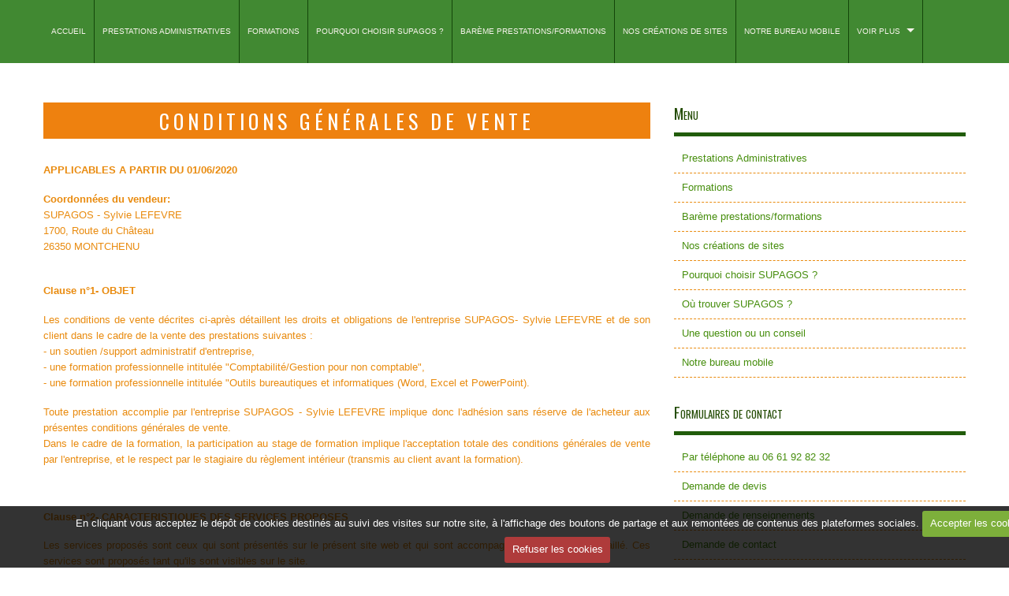

--- FILE ---
content_type: text/html; charset=UTF-8
request_url: http://www.supagos.fr/about/cgv/
body_size: 24691
content:
<!DOCTYPE html>
<html lang="fr">
    <head>
        <title>Conditions générales de vente</title>
        <!-- business_bootstrap / office -->
<meta http-equiv="content-type" content="text/html; charset=utf-8">
  <link rel="canonical" href="http://www.supagos.fr/about/cgv/">

<meta name="msvalidate.01" content="87957362BD23262527D06647A6CEEFEB">

<meta name="google-site-verification" content="FJr3boKvw3S-M77c4MpQaIGwIhKqL-UWlyw5zR9PiAQ">

<meta name="generator" content="e-monsite (e-monsite.com)">



<meta name="viewport" content="width=device-width, initial-scale=1.0, maximum-scale=1.0, user-scalable=no">
<!--[if IE]>
<meta http-equiv="X-UA-Compatible" content="IE=edge">
<![endif]-->







        <!--[if IE]>
            <meta http-equiv="X-UA-Compatible" content="IE=edge" />
        <![endif]-->
        <link href="https://fonts.googleapis.com/css?family=Oswald:400,700&display=swap" rel="stylesheet">
        <link href="//www.supagos.fr/themes/combined.css?v=6_1591878878_266" rel="stylesheet">
        <!--[if IE 7]>
            <link href="//www.supagos.fr/medias/static/themes/bootstrap/css/font-awesome-ie7.min.css" rel="stylesheet">
        <![endif]-->
		<!-- Le HTML5 shim, for IE6-8 support of HTML5 elements -->
		<!--[if lt IE 9]>
			<script src="//www.supagos.fr/medias/static/themes/bootstrap/js/html5shiv.js"></script>
		<![endif]-->
        <script src="http://www.supagos.fr/themes/combined.js?v=6_1591878878_266"></script>

           <script src="//www.supagos.fr/medias/static/jqueryCuttr/jquery.cookie.js"></script>
    <script src="//www.supagos.fr/medias/static/jqueryCuttr/jquery.cookiecuttr.js"></script>
    <script>
    $(document).ready(function(){
        $.cookieCuttr({
            cookieNotificationLocationBottom : true,
            cookieDeclineButton : true,
            cookieResetButton : false,
            cookieAcceptButtonText :'Accepter\u0020les\u0020cookies',
            cookieDeclineButtonText :'Refuser\u0020les\u0020cookies',
            cookieResetButtonText : 'R\u00E9initialiser\u0020les\u0020cookies',
            cookieAnalyticsMessage : 'En\u0020cliquant\u0020vous\u0020acceptez\u0020le\u0020d\u00E9p\u00F4t\u0020de\u0020cookies\u0020destin\u00E9s\u0020au\u0020suivi\u0020des\u0020visites\u0020sur\u0020notre\u0020site,\u0020\u00E0\u0020l\u0027affichage\u0020des\u0020boutons\u0020de\u0020partage\u0020et\u0020aux\u0020remont\u00E9es\u0020de\u0020contenus\u0020des\u0020plateformes\u0020sociales.',
            cookieWhatAreLinkText : ''      
        });
    });
    </script>
        
					<script>
									var view_more_btn = 'Voir plus';
											</script>
				<script async src="https://www.googletagmanager.com/gtag/js?id=G-4VN4372P6E"></script>
<script>
    window.dataLayer = window.dataLayer || [];
    function gtag(){dataLayer.push(arguments);}
    
    gtag('consent', 'default', {
        'ad_storage': 'denied',
        'analytics_storage': 'denied'
    });
    
    gtag('js', new Date());
    gtag('config', 'G-4VN4372P6E');
</script>

		
    <!-- Global site tag (gtag.js) -->
        <script async src="https://www.googletagmanager.com/gtag/js?id=UA-129424241-1"></script>
        <script>
        window.dataLayer = window.dataLayer || [];
        function gtag(){dataLayer.push(arguments);}

gtag('consent', 'default', {
            'ad_storage': 'denied',
            'analytics_storage': 'denied'
        });
        gtag('set', 'allow_ad_personalization_signals', false);
                gtag('js', new Date());
        gtag('config', 'UA-129424241-1');
    </script>
        <script>
    		new WOW().init();
		</script>
	</head>
	<body id="about_cgv" class="default">
    
							<nav class="navbar navbar-fixed-top">
				<div class="container">
					<div class="navbar-inner adjusted-menu">
																		<a class="btn-navbar" data-toggle="collapse" data-target=".nav-collapse">
							<i class="icon icon-reorder icon-2x"></i>
						</a>
						<div class="nav-collapse collapse">
							   <ul class="nav nav-list">
         <li class="nav-item-1">
         <a class="nav-link " href="http://www.supagos.fr/" >Accueil</a>
               </li>
            <li class="nav-item-2">
         <a class="nav-link " href="http://www.supagos.fr/pages/prestations-administratives.html" onclick="window.open(this.href);return false;">Prestations Administratives</a>
               </li>
            <li class="nav-item-3">
         <a class="nav-link " href="http://www.supagos.fr/pages/formations.html" onclick="window.open(this.href);return false;">Formations</a>
               </li>
            <li class="nav-item-4">
         <a class="nav-link " href="http://www.supagos.fr/pages/pourquoi-choisir-supagos.html" onclick="window.open(this.href);return false;">Pourquoi choisir SUPAGOS ?</a>
               </li>
            <li class="nav-item-5">
         <a class="nav-link " href="http://www.supagos.fr/pages/grille-tarifaire-des-prestations.html" onclick="window.open(this.href);return false;">Barème prestations/formations</a>
               </li>
            <li class="nav-item-6">
         <a class="nav-link " href="http://www.supagos.fr/pages/nos-creations-de-sites.html" onclick="window.open(this.href);return false;">Nos créations de sites</a>
               </li>
            <li class="nav-item-7">
         <a class="nav-link " href="http://www.supagos.fr/pages/notre-bureau-mobile.html" onclick="window.open(this.href);return false;">Notre bureau mobile</a>
               </li>
            <li class="nav-item-8">
         <a class="nav-link " href="http://www.supagos.fr/pages/quels-sont-les-avantages.html" onclick="window.open(this.href);return false;">Quels sont les avantages ?</a>
               </li>
            <li class="nav-item-9">
         <a class="nav-link " href="http://www.supagos.fr/pages/ou-trouver-supagos.html" onclick="window.open(this.href);return false;">Où trouver SUPAGOS ?</a>
               </li>
            <li class="nav-item-10">
         <a class="nav-link " href="http://www.supagos.fr/pages/une-question-un-conseil.html" onclick="window.open(this.href);return false;">Une question ou un conseil</a>
               </li>
            <li class="nav-item-11">
         <a class="nav-link " href="http://www.supagos.fr/contact/" onclick="window.open(this.href);return false;">Contact</a>
               </li>
            <li class="nav-item-12">
         <a class="nav-link " href="http://www.supagos.fr/pages/" >SUPAGOS</a>
               </li>
         </ul>

						</div>
					</div>
				</div>
			</nav>
						        
		<div id="main-area" class="main">
			<div class="container">
				<div class="row-fluid">
										<div class="span8 with_menuv content" id="content-area">
																																<div class="view view-cgv" id="view-index">
    <h1 class="view-title">Conditions générales de vente</h1>   
        <div class="clearfix">
           <p><strong>APPLICABLES A PARTIR DU 01/06/2020</strong></p>

<p><strong>Coordonn&eacute;es du vendeur:</strong><br />
SUPAGOS -&nbsp;Sylvie LEFEVRE<br />
1700, Route du Ch&acirc;teau<br />
26350 MONTCHENU<br />
&nbsp;</p>

<p><strong>Clause n&deg;1- OBJET</strong></p>

<p style="text-align: justify;">Les conditions de vente d&eacute;crites ci-apr&egrave;s&nbsp;d&eacute;taillent les droits et obligations de l&#39;entreprise SUPAGOS- Sylvie LEFEVRE&nbsp;et de son client dans le cadre de la vente des prestations suivantes :<br />
- un soutien /support administratif d&#39;entreprise,<br />
- une formation professionnelle intitul&eacute;e &quot;Comptabilit&eacute;/Gestion pour non comptable&quot;,<br />
- une formation professionnelle intitul&eacute;e &quot;Outils bureautiques et informatiques (Word, Excel et PowerPoint).</p>

<p style="text-align: justify;">Toute prestation accomplie par l&#39;entreprise SUPAGOS - Sylvie LEFEVRE&nbsp;implique donc l&#39;adh&eacute;sion sans r&eacute;serve de l&#39;acheteur aux pr&eacute;sentes conditions g&eacute;n&eacute;rales de vente.<br />
Dans le cadre de la formation, la participation au stage de formation implique l&#39;acceptation totale des conditions g&eacute;n&eacute;rales de vente par l&#39;entreprise, et le respect par le stagiaire du r&egrave;glement int&eacute;rieur (transmis au client avant la formation).</p>

<p style="text-align: justify;">&nbsp;</p>

<p style="text-align: justify;"><strong>Clause n&deg;2- CARACTERISTIQUES DES SERVICES PROPOSES</strong></p>

<p style="text-align: justify;">Les services propos&eacute;s sont ceux qui sont pr&eacute;sent&eacute;s sur le pr&eacute;sent site web&nbsp;et qui sont accompagn&eacute;s d&#39;un descriptif d&eacute;taill&eacute;. Ces services sont propos&eacute;s tant qu&#39;ils sont visibles sur le site.&nbsp;</p>

<p style="text-align: justify;">&nbsp;</p>

<p style="text-align: justify;"><strong>Clause n&deg;3- TARIFS</strong></p>

<p style="text-align: justify;">Les prix&nbsp;des prestations de service vendues sont ceux en vigueur au jour de la prise de commande. Ils sont libell&eacute;s en euros et calcul&eacute;s toutes charges comprises (TVA non applicable - art 293 bis du CGI). Par voie de cons&eacute;quence, ils seront major&eacute;s des frais de d&eacute;placement&nbsp;applicables au jour de la commande.<br />
L&#39;entreprise SUPAGOS- Sylvie LEFEVRE&nbsp;s&#39;accorde le droit de modifier ses tarifs &agrave; tout moment. Toutefois, elle s&#39;engage &agrave; facturer les prestations&nbsp;command&eacute;es aux prix indiqu&eacute;s lors de l&#39;enregistrement de la commande.</p>

<p style="text-align: justify;">&nbsp;</p>

<p style="text-align: justify;"><strong>Clause n&deg;4 - RABAIS ET RISTOURNE</strong></p>

<p style="text-align: justify;">Les tarifs propos&eacute;s comprennent les rabais et ristournes que l&#39;entreprise SUPAGOS - Sylvie LEFEVRE serait amen&eacute;e &agrave; octroyer compte tenu de ses r&eacute;sultats ou de la prise en charge par l&#39;acheteur de certaines prestations.</p>

<p style="text-align: justify;">&nbsp;</p>

<p style="text-align: justify;"><strong>Clause n&deg;5&nbsp;- ESCOMPTE</strong></p>

<p style="text-align: justify;">Aucun escompte ne sera consenti en cas de paiement anticip&eacute;.</p>

<p style="text-align: justify;">&nbsp;</p>

<p style="text-align: justify;"><strong>Clause n&deg;6&nbsp;- MODALITE DE PAIEMENT</strong></p>

<p style="text-align: justify;">Le r&egrave;glement des commandes s&#39;effectue :<br />
- soit par ch&egrave;que,<br />
- soit par virement.</p>

<p style="text-align: justify;">Lors de l&#39;enregistrement de la commande, l&#39;acheteur devra verser un acompte de 15% du montant global de la facture, le solde devant &ecirc;tre pay&eacute; &agrave; r&eacute;ception de la facture, soit maximum 8 jours ouvr&eacute;s apr&egrave;s la prestation.</p>

<p style="text-align: justify;">&nbsp;</p>

<p style="text-align: justify;"><strong>Clause n&deg;7&nbsp;- RETARD DE PAIEMENT</strong></p>

<p style="text-align: justify;">En cas de d&eacute;faut de paiement total ou partiel des prestations de service &agrave; r&eacute;ception de la facture, soit maximum 8 jours ouvr&eacute;s apr&egrave;s la prestation, l&#39;acheteur doit verser &agrave; l&#39;entreprise SUPAGOS- Sylvie LEFEVRE une p&eacute;nalit&eacute; de retard &eacute;gale &agrave; trois fois le taux de l&#39;int&eacute;r&ecirc;t l&eacute;gal. L&#39;int&eacute;r&ecirc;t l&eacute;gal&nbsp;retenu est celui en vigueur 8 jours apr&egrave;s la prestation&nbsp;de formation.</p>

<p style="text-align: justify;">A compter du 1er janvier 2015, le taux d&#39;int&eacute;r&ecirc;t l&eacute;gal sera r&eacute;vis&eacute; tous les 6 mois&nbsp;(Ordonnance n&deg;2014-947 du 20 ao&ucirc;t 2014).</p>

<p style="text-align: justify;">Cette p&eacute;nalit&eacute; est calcul&eacute;e sur le montant TTC de la somme restant due, et court &agrave; compter de la date d&#39;&eacute;ch&eacute;ance du prix sans qu&#39;aucune mise en demeure pr&eacute;alable ne soit n&eacute;cessaire.</p>

<p style="text-align: justify;"><strong>Articles 441-6, I alin&eacute;a 12 et D. 441-5&nbsp;du code de commerce.&nbsp;</strong>En sus des indemnit&eacute;s de retard, toute somme, y compris l&rsquo;acompte, non pay&eacute;e &agrave; sa date d&rsquo;exigibilit&eacute; produira de plein droit le paiement d&rsquo;une indemnit&eacute; forfaitaire de 40 euros due au titre des frais de recouvrement.</p>

<p style="text-align: justify;">&nbsp;</p>

<p style="text-align: justify;"><strong>Clause n&deg;8&nbsp;- CLAUSE RESOLUTOIRE</strong></p>

<p style="text-align: justify;">Si dans les quinze jours qui suivent la mise en &oelig;uvre de la clause &quot;Retard de paiement&quot;, l&#39;acheteur ne s&#39;est pas acquitt&eacute; des sommes restant dues, la vente sera r&eacute;solue de plein droit et pourra ouvrir droit &agrave; l&#39;allocation de dommages et int&eacute;r&ecirc;t au profit de l&#39;entreprise SUPAGOS - Sylvie LEFEVRE.</p>

<p style="text-align: justify;">&nbsp;</p>

<p style="text-align: justify;"><strong>Clause n&deg;9- CLAUSE DE RESERVE DE PROPRIETE</strong></p>

<p style="text-align: justify;">L&#39;entreprise SUPAGOS - Sylvie LEFEVRE&nbsp;conserve la propri&eacute;t&eacute; des prestations de service&nbsp;vendus jusqu&#39;au paiement int&eacute;gral du prix, en principal et en accessoires. &Agrave; ce titre, si l&#39;acheteur fait l&#39;objet d&#39;un redressement ou d&#39;une liquidation judiciaire, l&#39;entreprise SUPAGOS - Sylvie LEFEVRE&nbsp;se r&eacute;serve le droit de revendiquer, dans le cadre de la proc&eacute;dure collective, les prestations de service&nbsp;vendues et rest&eacute;es impay&eacute;es.</p>

<p style="text-align: justify;">&nbsp;</p>

<p style="text-align: justify;"><strong>Clause n&deg;10- ANNULATION, REPORT</strong></p>

<p style="text-align: justify;">Sous r&eacute;serve de pr&eacute;venir l&#39;entreprise cliente au moins 10 jours avant le d&eacute;but de la prestation ou de la formation et sauf cas de force majeur, l&#39;entreprise SUPAGOS - Sylvie LEFEVRE se r&eacute;serve le droit de reporter ou annuler la prestation. Dans ce cas, l&#39;entreprise SUPAGOS - Sylvie LEFEVRE, ne sera tenu de rembourser les frais pr&eacute;alablement engag&eacute;s par l&#39;entreprise cliente.</p>

<p style="text-align: justify;">L&#39;absence totale ou partielle d&#39;un stagiaire ne modifie pas le montant d&ucirc;.</p>

<p style="text-align: justify;">&nbsp;</p>

<p style="text-align: justify;"><strong>Clause n&deg;11- FORMATION : OBLIGATIONS DU STAGIAIRE ET/OU CONTRACTANT</strong></p>

<p style="text-align: justify;">- Si la formation est organis&eacute;e par l&#39;employeur dans les locaux de l&#39;entreprise, le stagiaire reste soumis au pouvoir de discipline de l&#39;employeur.&nbsp;<br />
<br />
- Si la formation est assur&eacute;e dans le bureau mobile de SUPAGOS - Sylvie LEFEVRE&nbsp;(ou dans les locaux mis &agrave; disposition par SUPAGOS - Sylvie LEFEVRE), le stagiaire doit, en outre respecter le r&egrave;glement int&eacute;rieur de SUPAGOS- Sylvie LEFEVRE ou celui de la structure propri&eacute;taire des locaux.<br />
<br />
- Les participants seront invit&eacute;s &agrave; signer en d&eacute;but et fin de chaque journ&eacute;e la feuille d&#39;&eacute;margement mise &agrave; leur disposition. Il est entendu que les absences non autoris&eacute;es et non reconnues valables, tout comme le non-respect du contrat par le stagiaire peuvent entra&icirc;ner son renvoi du stage dans les conditions pr&eacute;vues par le r&egrave;glement int&eacute;rieur.<br />
<br />
- En cas de retard du stagiaire, ce dernier (ou son employeur) doit informer d&egrave;s que possible SUPAGOS - Sylvie LEFEVRE.</p>

<p style="text-align: justify;">&nbsp;</p>

<p style="text-align: justify;"><strong>Clause n&deg;12- LIVRAISON</strong></p>

<p style="text-align: justify;">La prestation ou la formation sera effectu&eacute;e aux dates fix&eacute;es dans le devis, le contrat ou la convention de formation. Toutes r&eacute;serves devront &ecirc;tre signal&eacute;es par &eacute;crit dans les cinq jours suivant la prestation, par courrier recommand&eacute; AR.</p>

<p style="text-align: justify;">&nbsp;</p>

<p style="text-align: justify;"><strong>Clause n&deg;13- PROPRIETE INTELLECTUELLE</strong></p>

<p style="text-align: justify;">Tous les &eacute;l&eacute;ments du pr&eacute;sent site ainsi que les supports utilis&eacute;s lors des formation&nbsp;sont et restent la propri&eacute;t&eacute; intellectuelle exclusive du vendeur. Seule l&#39;utilisation pour un usage priv&eacute; est autoris&eacute;e. Toute reproduction partielle ou totale de tout ou partie des &eacute;l&eacute;ments figurant sur ce site est interdite.</p>

<p style="text-align: justify;">&nbsp;</p>

<p style="text-align: justify;"><strong>Clause n&deg;14- CLAUSE DE CONFIDENTIALITE</strong></p>

<p style="text-align: justify;">L&#39;intervenante, Sylvie LEFEVRE, s&#39;engage &agrave;&nbsp;ne divulguer aucune information concernant les activit&eacute;s de l&#39;entreprise cliente dont ils pourraient avoir connaissance dans l&#39;exercice de sa mission et qui serait de nature &agrave; porter pr&eacute;judice &agrave; cette derni&egrave;re.</p>

<p style="text-align: justify;">&nbsp;</p>

<p style="text-align: justify;"><strong>Clause n&deg;15- FORCE MAJEURE</strong></p>

<p style="text-align: justify;">La responsabilit&eacute; de l&#39;entreprise SUPAGOS&nbsp;ne pourra pas &ecirc;tre mise en &oelig;uvre si la non-ex&eacute;cution ou le retard dans l&#39;ex&eacute;cution de l&#39;une de ses obligations d&eacute;crites dans les pr&eacute;sentes conditions g&eacute;n&eacute;rales de vente d&eacute;coule d&#39;un cas de force majeure. &Agrave; ce titre, la force majeure s&#39;entend de tout &eacute;v&eacute;nement ext&eacute;rieur, impr&eacute;visible et irr&eacute;sistible au sens de l&#39;article 1148 du Code civil.</p>

<p style="text-align: justify;">&nbsp;</p>

<p style="text-align: justify;"><strong>Clause n&deg;16- TRIBUNAL COMPETENT</strong></p>

<p style="text-align: justify;">Tout litige relatif &agrave; l&#39;interpr&eacute;tation et &agrave; l&#39;ex&eacute;cution des pr&eacute;sentes conditions g&eacute;n&eacute;rales de vente est soumis au droit fran&ccedil;ais.</p>

<p style="text-align: justify;">&Agrave; d&eacute;faut de r&eacute;solution amiable, le litige sera port&eacute; devant le Tribunal compt&eacute;tent selon les lois en vigueur au moment du litige.</p>

        </div>      
</div>
					</div>
											<div class="span4 sidebar hidden-phone" id="sidebar-one">
																																																											<div class="widget widget_page_category">
										    
            <p class="widget-title">
        
        
            Menu
          

    
            </p>
    
																					<div>
												<div class="widget-content">
													            <ul class="nav nav-list" data-module="pages">
                
                                    <li>
                <a href="http://www.supagos.fr/pages/prestations-administratives.html">Prestations Administratives</a>
            </li>
                        <li>
                <a href="http://www.supagos.fr/pages/formations.html">Formations</a>
            </li>
                        <li>
                <a href="http://www.supagos.fr/pages/grille-tarifaire-des-prestations.html">Barème prestations/formations</a>
            </li>
                        <li>
                <a href="http://www.supagos.fr/pages/nos-creations-de-sites.html">Nos créations de sites</a>
            </li>
                        <li>
                <a href="http://www.supagos.fr/pages/pourquoi-choisir-supagos.html">Pourquoi choisir SUPAGOS ?</a>
            </li>
                        <li>
                <a href="http://www.supagos.fr/pages/ou-trouver-supagos.html">Où trouver SUPAGOS ?</a>
            </li>
                        <li>
                <a href="http://www.supagos.fr/pages/une-question-un-conseil.html">Une question ou un conseil</a>
            </li>
                        <li>
                <a href="http://www.supagos.fr/pages/notre-bureau-mobile.html">Notre bureau mobile</a>
            </li>
                                </ul>
    

												</div>
											</div>
																			</div>
																																																																													<div class="widget widget_contactform_all">
										    
            <p class="widget-title">
        
        
            Formulaires de contact
          

    
            </p>
    
																					<div>
												<div class="widget-content">
													   <ul class="nav nav-list">
         <li><a href="http://www.supagos.fr/contact/par-telephone.html">Par téléphone au 06 61 92 82 32</a></li>
         <li><a href="http://www.supagos.fr/contact/demande-de-devis.html">Demande de devis</a></li>
         <li><a href="http://www.supagos.fr/contact/demande-de-renseignements.html">Demande de renseignements</a></li>
         <li><a href="http://www.supagos.fr/contact/coordonnees-de-contact.html">Demande de contact</a></li>
      </ul>


												</div>
											</div>
																			</div>
																																																																													<div class="widget widget_fbprofile">
										    
            <p class="widget-title">
        
        
            SUPAGOS SUR FACEBOOK
          

    
            </p>
    
																					<div>
												<div class="widget-content">
													<p class="fb-profile text-center">
        <a href="https://www.facebook.com/Supagos-546083715818412/?ref=bookmarks">
        <img src="http://www.supagos.fr/medias/static/socialnetwork/facebook/crystal.png" alt="Facebook">
    </a>
    </p>
												</div>
											</div>
																			</div>
																																																																													<div class="widget widget_poll_item">
										    
            <p class="widget-title">
        
        
            Sondage
          

    
            </p>
    
																					<div>
												<div class="widget-content">
													<form method="post" action="http://www.supagos.fr/sondages/avez-vous-des-besoins-ponctuels-ou-reguliers-pour-vos-travaux-administratifs.html">
        <h5 class="media-heading">Avez-vous des besoins ponctuels ou réguliers pour vos travaux administratifs ?</h5>
    <div class="items-container">
            <div class="item item-epoll media">
            <div class="media-body">
            <label class="radio">
                <input name="chart_answer" value="5cd165b7b22f50d77249e399" type="radio"> Oui
            </label>
            </div>
        </div>
            <div class="item item-epoll media">
            <div class="media-body">
            <label class="radio">
                <input name="chart_answer" value="5cd165b7b2b250d7724926a3" type="radio"> Non
            </label>
            </div>
        </div>
            <div class="item item-epoll media">
            <div class="media-body">
            <label class="radio">
                <input name="chart_answer" value="5cd165b7b31650d772491734" type="radio"> Ne se prononce pas
            </label>
            </div>
        </div>
            <div class="item item-epoll media">
            <div class="media-body">
            <label class="radio">
                <input name="chart_answer" value="5cd165b7b37350d7724968f1" type="radio"> Demande de contact : http://www.supagos.fr/contact/
            </label>
            </div>
        </div>
        </div>

    <div class="form-actions">
        <input type="submit" class="btn btn-primary" name="submit_poll" value="Voter">
        <input type="submit" class="btn" name="see_result" value="Voir les résultats">
    </div>
</form>

												</div>
											</div>
																			</div>
																																						</div>	
									</div>
			</div>
			</div>
			<footer id="footer">
				<div class="container">
					<div class="row-fluid">
													<div id="legal">
								<ul>
    <li><a href="http://www.supagos.fr/about/legal">Mentions légales</a></li>


                        <li><a href="http://www.supagos.fr/about/cgv">Conditions générales de vente</a></li>
            

</ul>							</div>
																													</div>
				</div>
			</footer>
    	
    	    	    

 
    
						 	 




	</body>
</html>